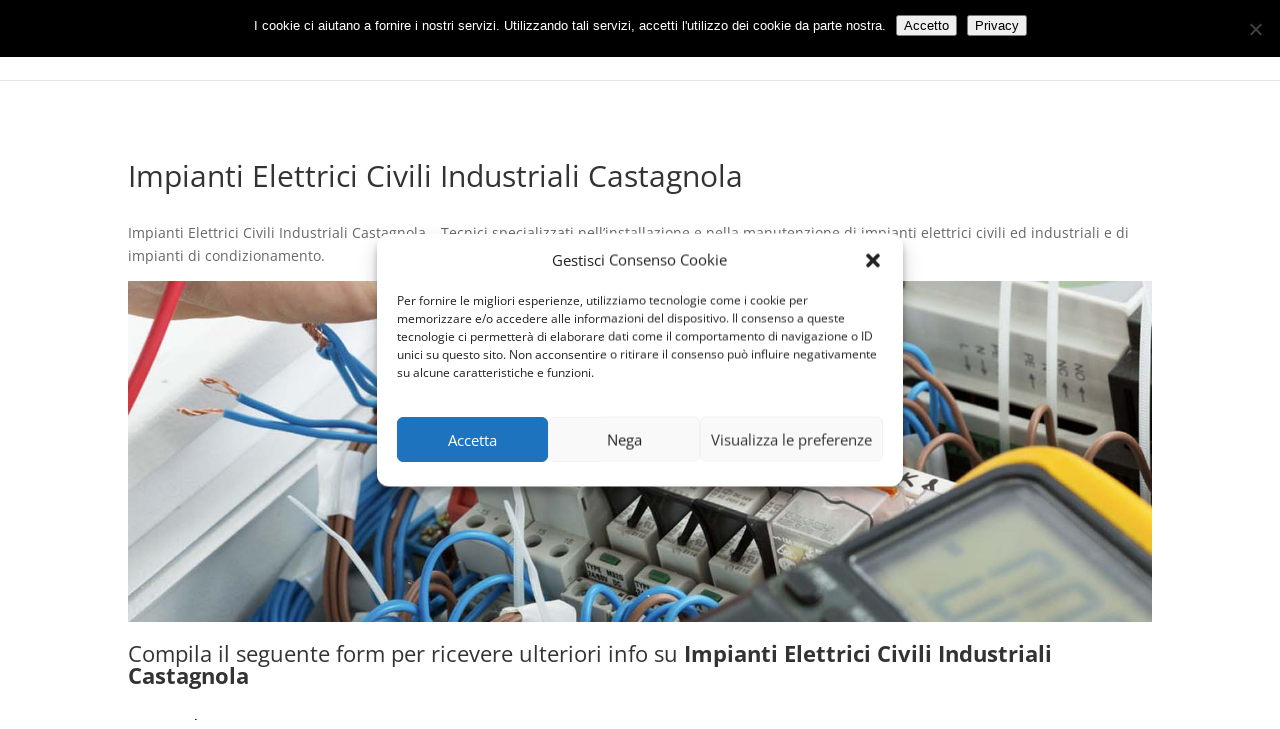

--- FILE ---
content_type: text/html; charset=utf-8
request_url: https://www.google.com/recaptcha/api2/anchor?ar=1&k=6LcfacYUAAAAAKXX2F459OxWP2_ur9jjbatjWi4I&co=aHR0cHM6Ly93d3cuaW1waWFudGllbGV0dHJpY2ktcm9tYS5pdDo0NDM.&hl=it&v=PoyoqOPhxBO7pBk68S4YbpHZ&theme=light&size=normal&anchor-ms=40000&execute-ms=30000&cb=z4rc4id5sgqr
body_size: 49815
content:
<!DOCTYPE HTML><html dir="ltr" lang="it"><head><meta http-equiv="Content-Type" content="text/html; charset=UTF-8">
<meta http-equiv="X-UA-Compatible" content="IE=edge">
<title>reCAPTCHA</title>
<style type="text/css">
/* cyrillic-ext */
@font-face {
  font-family: 'Roboto';
  font-style: normal;
  font-weight: 400;
  font-stretch: 100%;
  src: url(//fonts.gstatic.com/s/roboto/v48/KFO7CnqEu92Fr1ME7kSn66aGLdTylUAMa3GUBHMdazTgWw.woff2) format('woff2');
  unicode-range: U+0460-052F, U+1C80-1C8A, U+20B4, U+2DE0-2DFF, U+A640-A69F, U+FE2E-FE2F;
}
/* cyrillic */
@font-face {
  font-family: 'Roboto';
  font-style: normal;
  font-weight: 400;
  font-stretch: 100%;
  src: url(//fonts.gstatic.com/s/roboto/v48/KFO7CnqEu92Fr1ME7kSn66aGLdTylUAMa3iUBHMdazTgWw.woff2) format('woff2');
  unicode-range: U+0301, U+0400-045F, U+0490-0491, U+04B0-04B1, U+2116;
}
/* greek-ext */
@font-face {
  font-family: 'Roboto';
  font-style: normal;
  font-weight: 400;
  font-stretch: 100%;
  src: url(//fonts.gstatic.com/s/roboto/v48/KFO7CnqEu92Fr1ME7kSn66aGLdTylUAMa3CUBHMdazTgWw.woff2) format('woff2');
  unicode-range: U+1F00-1FFF;
}
/* greek */
@font-face {
  font-family: 'Roboto';
  font-style: normal;
  font-weight: 400;
  font-stretch: 100%;
  src: url(//fonts.gstatic.com/s/roboto/v48/KFO7CnqEu92Fr1ME7kSn66aGLdTylUAMa3-UBHMdazTgWw.woff2) format('woff2');
  unicode-range: U+0370-0377, U+037A-037F, U+0384-038A, U+038C, U+038E-03A1, U+03A3-03FF;
}
/* math */
@font-face {
  font-family: 'Roboto';
  font-style: normal;
  font-weight: 400;
  font-stretch: 100%;
  src: url(//fonts.gstatic.com/s/roboto/v48/KFO7CnqEu92Fr1ME7kSn66aGLdTylUAMawCUBHMdazTgWw.woff2) format('woff2');
  unicode-range: U+0302-0303, U+0305, U+0307-0308, U+0310, U+0312, U+0315, U+031A, U+0326-0327, U+032C, U+032F-0330, U+0332-0333, U+0338, U+033A, U+0346, U+034D, U+0391-03A1, U+03A3-03A9, U+03B1-03C9, U+03D1, U+03D5-03D6, U+03F0-03F1, U+03F4-03F5, U+2016-2017, U+2034-2038, U+203C, U+2040, U+2043, U+2047, U+2050, U+2057, U+205F, U+2070-2071, U+2074-208E, U+2090-209C, U+20D0-20DC, U+20E1, U+20E5-20EF, U+2100-2112, U+2114-2115, U+2117-2121, U+2123-214F, U+2190, U+2192, U+2194-21AE, U+21B0-21E5, U+21F1-21F2, U+21F4-2211, U+2213-2214, U+2216-22FF, U+2308-230B, U+2310, U+2319, U+231C-2321, U+2336-237A, U+237C, U+2395, U+239B-23B7, U+23D0, U+23DC-23E1, U+2474-2475, U+25AF, U+25B3, U+25B7, U+25BD, U+25C1, U+25CA, U+25CC, U+25FB, U+266D-266F, U+27C0-27FF, U+2900-2AFF, U+2B0E-2B11, U+2B30-2B4C, U+2BFE, U+3030, U+FF5B, U+FF5D, U+1D400-1D7FF, U+1EE00-1EEFF;
}
/* symbols */
@font-face {
  font-family: 'Roboto';
  font-style: normal;
  font-weight: 400;
  font-stretch: 100%;
  src: url(//fonts.gstatic.com/s/roboto/v48/KFO7CnqEu92Fr1ME7kSn66aGLdTylUAMaxKUBHMdazTgWw.woff2) format('woff2');
  unicode-range: U+0001-000C, U+000E-001F, U+007F-009F, U+20DD-20E0, U+20E2-20E4, U+2150-218F, U+2190, U+2192, U+2194-2199, U+21AF, U+21E6-21F0, U+21F3, U+2218-2219, U+2299, U+22C4-22C6, U+2300-243F, U+2440-244A, U+2460-24FF, U+25A0-27BF, U+2800-28FF, U+2921-2922, U+2981, U+29BF, U+29EB, U+2B00-2BFF, U+4DC0-4DFF, U+FFF9-FFFB, U+10140-1018E, U+10190-1019C, U+101A0, U+101D0-101FD, U+102E0-102FB, U+10E60-10E7E, U+1D2C0-1D2D3, U+1D2E0-1D37F, U+1F000-1F0FF, U+1F100-1F1AD, U+1F1E6-1F1FF, U+1F30D-1F30F, U+1F315, U+1F31C, U+1F31E, U+1F320-1F32C, U+1F336, U+1F378, U+1F37D, U+1F382, U+1F393-1F39F, U+1F3A7-1F3A8, U+1F3AC-1F3AF, U+1F3C2, U+1F3C4-1F3C6, U+1F3CA-1F3CE, U+1F3D4-1F3E0, U+1F3ED, U+1F3F1-1F3F3, U+1F3F5-1F3F7, U+1F408, U+1F415, U+1F41F, U+1F426, U+1F43F, U+1F441-1F442, U+1F444, U+1F446-1F449, U+1F44C-1F44E, U+1F453, U+1F46A, U+1F47D, U+1F4A3, U+1F4B0, U+1F4B3, U+1F4B9, U+1F4BB, U+1F4BF, U+1F4C8-1F4CB, U+1F4D6, U+1F4DA, U+1F4DF, U+1F4E3-1F4E6, U+1F4EA-1F4ED, U+1F4F7, U+1F4F9-1F4FB, U+1F4FD-1F4FE, U+1F503, U+1F507-1F50B, U+1F50D, U+1F512-1F513, U+1F53E-1F54A, U+1F54F-1F5FA, U+1F610, U+1F650-1F67F, U+1F687, U+1F68D, U+1F691, U+1F694, U+1F698, U+1F6AD, U+1F6B2, U+1F6B9-1F6BA, U+1F6BC, U+1F6C6-1F6CF, U+1F6D3-1F6D7, U+1F6E0-1F6EA, U+1F6F0-1F6F3, U+1F6F7-1F6FC, U+1F700-1F7FF, U+1F800-1F80B, U+1F810-1F847, U+1F850-1F859, U+1F860-1F887, U+1F890-1F8AD, U+1F8B0-1F8BB, U+1F8C0-1F8C1, U+1F900-1F90B, U+1F93B, U+1F946, U+1F984, U+1F996, U+1F9E9, U+1FA00-1FA6F, U+1FA70-1FA7C, U+1FA80-1FA89, U+1FA8F-1FAC6, U+1FACE-1FADC, U+1FADF-1FAE9, U+1FAF0-1FAF8, U+1FB00-1FBFF;
}
/* vietnamese */
@font-face {
  font-family: 'Roboto';
  font-style: normal;
  font-weight: 400;
  font-stretch: 100%;
  src: url(//fonts.gstatic.com/s/roboto/v48/KFO7CnqEu92Fr1ME7kSn66aGLdTylUAMa3OUBHMdazTgWw.woff2) format('woff2');
  unicode-range: U+0102-0103, U+0110-0111, U+0128-0129, U+0168-0169, U+01A0-01A1, U+01AF-01B0, U+0300-0301, U+0303-0304, U+0308-0309, U+0323, U+0329, U+1EA0-1EF9, U+20AB;
}
/* latin-ext */
@font-face {
  font-family: 'Roboto';
  font-style: normal;
  font-weight: 400;
  font-stretch: 100%;
  src: url(//fonts.gstatic.com/s/roboto/v48/KFO7CnqEu92Fr1ME7kSn66aGLdTylUAMa3KUBHMdazTgWw.woff2) format('woff2');
  unicode-range: U+0100-02BA, U+02BD-02C5, U+02C7-02CC, U+02CE-02D7, U+02DD-02FF, U+0304, U+0308, U+0329, U+1D00-1DBF, U+1E00-1E9F, U+1EF2-1EFF, U+2020, U+20A0-20AB, U+20AD-20C0, U+2113, U+2C60-2C7F, U+A720-A7FF;
}
/* latin */
@font-face {
  font-family: 'Roboto';
  font-style: normal;
  font-weight: 400;
  font-stretch: 100%;
  src: url(//fonts.gstatic.com/s/roboto/v48/KFO7CnqEu92Fr1ME7kSn66aGLdTylUAMa3yUBHMdazQ.woff2) format('woff2');
  unicode-range: U+0000-00FF, U+0131, U+0152-0153, U+02BB-02BC, U+02C6, U+02DA, U+02DC, U+0304, U+0308, U+0329, U+2000-206F, U+20AC, U+2122, U+2191, U+2193, U+2212, U+2215, U+FEFF, U+FFFD;
}
/* cyrillic-ext */
@font-face {
  font-family: 'Roboto';
  font-style: normal;
  font-weight: 500;
  font-stretch: 100%;
  src: url(//fonts.gstatic.com/s/roboto/v48/KFO7CnqEu92Fr1ME7kSn66aGLdTylUAMa3GUBHMdazTgWw.woff2) format('woff2');
  unicode-range: U+0460-052F, U+1C80-1C8A, U+20B4, U+2DE0-2DFF, U+A640-A69F, U+FE2E-FE2F;
}
/* cyrillic */
@font-face {
  font-family: 'Roboto';
  font-style: normal;
  font-weight: 500;
  font-stretch: 100%;
  src: url(//fonts.gstatic.com/s/roboto/v48/KFO7CnqEu92Fr1ME7kSn66aGLdTylUAMa3iUBHMdazTgWw.woff2) format('woff2');
  unicode-range: U+0301, U+0400-045F, U+0490-0491, U+04B0-04B1, U+2116;
}
/* greek-ext */
@font-face {
  font-family: 'Roboto';
  font-style: normal;
  font-weight: 500;
  font-stretch: 100%;
  src: url(//fonts.gstatic.com/s/roboto/v48/KFO7CnqEu92Fr1ME7kSn66aGLdTylUAMa3CUBHMdazTgWw.woff2) format('woff2');
  unicode-range: U+1F00-1FFF;
}
/* greek */
@font-face {
  font-family: 'Roboto';
  font-style: normal;
  font-weight: 500;
  font-stretch: 100%;
  src: url(//fonts.gstatic.com/s/roboto/v48/KFO7CnqEu92Fr1ME7kSn66aGLdTylUAMa3-UBHMdazTgWw.woff2) format('woff2');
  unicode-range: U+0370-0377, U+037A-037F, U+0384-038A, U+038C, U+038E-03A1, U+03A3-03FF;
}
/* math */
@font-face {
  font-family: 'Roboto';
  font-style: normal;
  font-weight: 500;
  font-stretch: 100%;
  src: url(//fonts.gstatic.com/s/roboto/v48/KFO7CnqEu92Fr1ME7kSn66aGLdTylUAMawCUBHMdazTgWw.woff2) format('woff2');
  unicode-range: U+0302-0303, U+0305, U+0307-0308, U+0310, U+0312, U+0315, U+031A, U+0326-0327, U+032C, U+032F-0330, U+0332-0333, U+0338, U+033A, U+0346, U+034D, U+0391-03A1, U+03A3-03A9, U+03B1-03C9, U+03D1, U+03D5-03D6, U+03F0-03F1, U+03F4-03F5, U+2016-2017, U+2034-2038, U+203C, U+2040, U+2043, U+2047, U+2050, U+2057, U+205F, U+2070-2071, U+2074-208E, U+2090-209C, U+20D0-20DC, U+20E1, U+20E5-20EF, U+2100-2112, U+2114-2115, U+2117-2121, U+2123-214F, U+2190, U+2192, U+2194-21AE, U+21B0-21E5, U+21F1-21F2, U+21F4-2211, U+2213-2214, U+2216-22FF, U+2308-230B, U+2310, U+2319, U+231C-2321, U+2336-237A, U+237C, U+2395, U+239B-23B7, U+23D0, U+23DC-23E1, U+2474-2475, U+25AF, U+25B3, U+25B7, U+25BD, U+25C1, U+25CA, U+25CC, U+25FB, U+266D-266F, U+27C0-27FF, U+2900-2AFF, U+2B0E-2B11, U+2B30-2B4C, U+2BFE, U+3030, U+FF5B, U+FF5D, U+1D400-1D7FF, U+1EE00-1EEFF;
}
/* symbols */
@font-face {
  font-family: 'Roboto';
  font-style: normal;
  font-weight: 500;
  font-stretch: 100%;
  src: url(//fonts.gstatic.com/s/roboto/v48/KFO7CnqEu92Fr1ME7kSn66aGLdTylUAMaxKUBHMdazTgWw.woff2) format('woff2');
  unicode-range: U+0001-000C, U+000E-001F, U+007F-009F, U+20DD-20E0, U+20E2-20E4, U+2150-218F, U+2190, U+2192, U+2194-2199, U+21AF, U+21E6-21F0, U+21F3, U+2218-2219, U+2299, U+22C4-22C6, U+2300-243F, U+2440-244A, U+2460-24FF, U+25A0-27BF, U+2800-28FF, U+2921-2922, U+2981, U+29BF, U+29EB, U+2B00-2BFF, U+4DC0-4DFF, U+FFF9-FFFB, U+10140-1018E, U+10190-1019C, U+101A0, U+101D0-101FD, U+102E0-102FB, U+10E60-10E7E, U+1D2C0-1D2D3, U+1D2E0-1D37F, U+1F000-1F0FF, U+1F100-1F1AD, U+1F1E6-1F1FF, U+1F30D-1F30F, U+1F315, U+1F31C, U+1F31E, U+1F320-1F32C, U+1F336, U+1F378, U+1F37D, U+1F382, U+1F393-1F39F, U+1F3A7-1F3A8, U+1F3AC-1F3AF, U+1F3C2, U+1F3C4-1F3C6, U+1F3CA-1F3CE, U+1F3D4-1F3E0, U+1F3ED, U+1F3F1-1F3F3, U+1F3F5-1F3F7, U+1F408, U+1F415, U+1F41F, U+1F426, U+1F43F, U+1F441-1F442, U+1F444, U+1F446-1F449, U+1F44C-1F44E, U+1F453, U+1F46A, U+1F47D, U+1F4A3, U+1F4B0, U+1F4B3, U+1F4B9, U+1F4BB, U+1F4BF, U+1F4C8-1F4CB, U+1F4D6, U+1F4DA, U+1F4DF, U+1F4E3-1F4E6, U+1F4EA-1F4ED, U+1F4F7, U+1F4F9-1F4FB, U+1F4FD-1F4FE, U+1F503, U+1F507-1F50B, U+1F50D, U+1F512-1F513, U+1F53E-1F54A, U+1F54F-1F5FA, U+1F610, U+1F650-1F67F, U+1F687, U+1F68D, U+1F691, U+1F694, U+1F698, U+1F6AD, U+1F6B2, U+1F6B9-1F6BA, U+1F6BC, U+1F6C6-1F6CF, U+1F6D3-1F6D7, U+1F6E0-1F6EA, U+1F6F0-1F6F3, U+1F6F7-1F6FC, U+1F700-1F7FF, U+1F800-1F80B, U+1F810-1F847, U+1F850-1F859, U+1F860-1F887, U+1F890-1F8AD, U+1F8B0-1F8BB, U+1F8C0-1F8C1, U+1F900-1F90B, U+1F93B, U+1F946, U+1F984, U+1F996, U+1F9E9, U+1FA00-1FA6F, U+1FA70-1FA7C, U+1FA80-1FA89, U+1FA8F-1FAC6, U+1FACE-1FADC, U+1FADF-1FAE9, U+1FAF0-1FAF8, U+1FB00-1FBFF;
}
/* vietnamese */
@font-face {
  font-family: 'Roboto';
  font-style: normal;
  font-weight: 500;
  font-stretch: 100%;
  src: url(//fonts.gstatic.com/s/roboto/v48/KFO7CnqEu92Fr1ME7kSn66aGLdTylUAMa3OUBHMdazTgWw.woff2) format('woff2');
  unicode-range: U+0102-0103, U+0110-0111, U+0128-0129, U+0168-0169, U+01A0-01A1, U+01AF-01B0, U+0300-0301, U+0303-0304, U+0308-0309, U+0323, U+0329, U+1EA0-1EF9, U+20AB;
}
/* latin-ext */
@font-face {
  font-family: 'Roboto';
  font-style: normal;
  font-weight: 500;
  font-stretch: 100%;
  src: url(//fonts.gstatic.com/s/roboto/v48/KFO7CnqEu92Fr1ME7kSn66aGLdTylUAMa3KUBHMdazTgWw.woff2) format('woff2');
  unicode-range: U+0100-02BA, U+02BD-02C5, U+02C7-02CC, U+02CE-02D7, U+02DD-02FF, U+0304, U+0308, U+0329, U+1D00-1DBF, U+1E00-1E9F, U+1EF2-1EFF, U+2020, U+20A0-20AB, U+20AD-20C0, U+2113, U+2C60-2C7F, U+A720-A7FF;
}
/* latin */
@font-face {
  font-family: 'Roboto';
  font-style: normal;
  font-weight: 500;
  font-stretch: 100%;
  src: url(//fonts.gstatic.com/s/roboto/v48/KFO7CnqEu92Fr1ME7kSn66aGLdTylUAMa3yUBHMdazQ.woff2) format('woff2');
  unicode-range: U+0000-00FF, U+0131, U+0152-0153, U+02BB-02BC, U+02C6, U+02DA, U+02DC, U+0304, U+0308, U+0329, U+2000-206F, U+20AC, U+2122, U+2191, U+2193, U+2212, U+2215, U+FEFF, U+FFFD;
}
/* cyrillic-ext */
@font-face {
  font-family: 'Roboto';
  font-style: normal;
  font-weight: 900;
  font-stretch: 100%;
  src: url(//fonts.gstatic.com/s/roboto/v48/KFO7CnqEu92Fr1ME7kSn66aGLdTylUAMa3GUBHMdazTgWw.woff2) format('woff2');
  unicode-range: U+0460-052F, U+1C80-1C8A, U+20B4, U+2DE0-2DFF, U+A640-A69F, U+FE2E-FE2F;
}
/* cyrillic */
@font-face {
  font-family: 'Roboto';
  font-style: normal;
  font-weight: 900;
  font-stretch: 100%;
  src: url(//fonts.gstatic.com/s/roboto/v48/KFO7CnqEu92Fr1ME7kSn66aGLdTylUAMa3iUBHMdazTgWw.woff2) format('woff2');
  unicode-range: U+0301, U+0400-045F, U+0490-0491, U+04B0-04B1, U+2116;
}
/* greek-ext */
@font-face {
  font-family: 'Roboto';
  font-style: normal;
  font-weight: 900;
  font-stretch: 100%;
  src: url(//fonts.gstatic.com/s/roboto/v48/KFO7CnqEu92Fr1ME7kSn66aGLdTylUAMa3CUBHMdazTgWw.woff2) format('woff2');
  unicode-range: U+1F00-1FFF;
}
/* greek */
@font-face {
  font-family: 'Roboto';
  font-style: normal;
  font-weight: 900;
  font-stretch: 100%;
  src: url(//fonts.gstatic.com/s/roboto/v48/KFO7CnqEu92Fr1ME7kSn66aGLdTylUAMa3-UBHMdazTgWw.woff2) format('woff2');
  unicode-range: U+0370-0377, U+037A-037F, U+0384-038A, U+038C, U+038E-03A1, U+03A3-03FF;
}
/* math */
@font-face {
  font-family: 'Roboto';
  font-style: normal;
  font-weight: 900;
  font-stretch: 100%;
  src: url(//fonts.gstatic.com/s/roboto/v48/KFO7CnqEu92Fr1ME7kSn66aGLdTylUAMawCUBHMdazTgWw.woff2) format('woff2');
  unicode-range: U+0302-0303, U+0305, U+0307-0308, U+0310, U+0312, U+0315, U+031A, U+0326-0327, U+032C, U+032F-0330, U+0332-0333, U+0338, U+033A, U+0346, U+034D, U+0391-03A1, U+03A3-03A9, U+03B1-03C9, U+03D1, U+03D5-03D6, U+03F0-03F1, U+03F4-03F5, U+2016-2017, U+2034-2038, U+203C, U+2040, U+2043, U+2047, U+2050, U+2057, U+205F, U+2070-2071, U+2074-208E, U+2090-209C, U+20D0-20DC, U+20E1, U+20E5-20EF, U+2100-2112, U+2114-2115, U+2117-2121, U+2123-214F, U+2190, U+2192, U+2194-21AE, U+21B0-21E5, U+21F1-21F2, U+21F4-2211, U+2213-2214, U+2216-22FF, U+2308-230B, U+2310, U+2319, U+231C-2321, U+2336-237A, U+237C, U+2395, U+239B-23B7, U+23D0, U+23DC-23E1, U+2474-2475, U+25AF, U+25B3, U+25B7, U+25BD, U+25C1, U+25CA, U+25CC, U+25FB, U+266D-266F, U+27C0-27FF, U+2900-2AFF, U+2B0E-2B11, U+2B30-2B4C, U+2BFE, U+3030, U+FF5B, U+FF5D, U+1D400-1D7FF, U+1EE00-1EEFF;
}
/* symbols */
@font-face {
  font-family: 'Roboto';
  font-style: normal;
  font-weight: 900;
  font-stretch: 100%;
  src: url(//fonts.gstatic.com/s/roboto/v48/KFO7CnqEu92Fr1ME7kSn66aGLdTylUAMaxKUBHMdazTgWw.woff2) format('woff2');
  unicode-range: U+0001-000C, U+000E-001F, U+007F-009F, U+20DD-20E0, U+20E2-20E4, U+2150-218F, U+2190, U+2192, U+2194-2199, U+21AF, U+21E6-21F0, U+21F3, U+2218-2219, U+2299, U+22C4-22C6, U+2300-243F, U+2440-244A, U+2460-24FF, U+25A0-27BF, U+2800-28FF, U+2921-2922, U+2981, U+29BF, U+29EB, U+2B00-2BFF, U+4DC0-4DFF, U+FFF9-FFFB, U+10140-1018E, U+10190-1019C, U+101A0, U+101D0-101FD, U+102E0-102FB, U+10E60-10E7E, U+1D2C0-1D2D3, U+1D2E0-1D37F, U+1F000-1F0FF, U+1F100-1F1AD, U+1F1E6-1F1FF, U+1F30D-1F30F, U+1F315, U+1F31C, U+1F31E, U+1F320-1F32C, U+1F336, U+1F378, U+1F37D, U+1F382, U+1F393-1F39F, U+1F3A7-1F3A8, U+1F3AC-1F3AF, U+1F3C2, U+1F3C4-1F3C6, U+1F3CA-1F3CE, U+1F3D4-1F3E0, U+1F3ED, U+1F3F1-1F3F3, U+1F3F5-1F3F7, U+1F408, U+1F415, U+1F41F, U+1F426, U+1F43F, U+1F441-1F442, U+1F444, U+1F446-1F449, U+1F44C-1F44E, U+1F453, U+1F46A, U+1F47D, U+1F4A3, U+1F4B0, U+1F4B3, U+1F4B9, U+1F4BB, U+1F4BF, U+1F4C8-1F4CB, U+1F4D6, U+1F4DA, U+1F4DF, U+1F4E3-1F4E6, U+1F4EA-1F4ED, U+1F4F7, U+1F4F9-1F4FB, U+1F4FD-1F4FE, U+1F503, U+1F507-1F50B, U+1F50D, U+1F512-1F513, U+1F53E-1F54A, U+1F54F-1F5FA, U+1F610, U+1F650-1F67F, U+1F687, U+1F68D, U+1F691, U+1F694, U+1F698, U+1F6AD, U+1F6B2, U+1F6B9-1F6BA, U+1F6BC, U+1F6C6-1F6CF, U+1F6D3-1F6D7, U+1F6E0-1F6EA, U+1F6F0-1F6F3, U+1F6F7-1F6FC, U+1F700-1F7FF, U+1F800-1F80B, U+1F810-1F847, U+1F850-1F859, U+1F860-1F887, U+1F890-1F8AD, U+1F8B0-1F8BB, U+1F8C0-1F8C1, U+1F900-1F90B, U+1F93B, U+1F946, U+1F984, U+1F996, U+1F9E9, U+1FA00-1FA6F, U+1FA70-1FA7C, U+1FA80-1FA89, U+1FA8F-1FAC6, U+1FACE-1FADC, U+1FADF-1FAE9, U+1FAF0-1FAF8, U+1FB00-1FBFF;
}
/* vietnamese */
@font-face {
  font-family: 'Roboto';
  font-style: normal;
  font-weight: 900;
  font-stretch: 100%;
  src: url(//fonts.gstatic.com/s/roboto/v48/KFO7CnqEu92Fr1ME7kSn66aGLdTylUAMa3OUBHMdazTgWw.woff2) format('woff2');
  unicode-range: U+0102-0103, U+0110-0111, U+0128-0129, U+0168-0169, U+01A0-01A1, U+01AF-01B0, U+0300-0301, U+0303-0304, U+0308-0309, U+0323, U+0329, U+1EA0-1EF9, U+20AB;
}
/* latin-ext */
@font-face {
  font-family: 'Roboto';
  font-style: normal;
  font-weight: 900;
  font-stretch: 100%;
  src: url(//fonts.gstatic.com/s/roboto/v48/KFO7CnqEu92Fr1ME7kSn66aGLdTylUAMa3KUBHMdazTgWw.woff2) format('woff2');
  unicode-range: U+0100-02BA, U+02BD-02C5, U+02C7-02CC, U+02CE-02D7, U+02DD-02FF, U+0304, U+0308, U+0329, U+1D00-1DBF, U+1E00-1E9F, U+1EF2-1EFF, U+2020, U+20A0-20AB, U+20AD-20C0, U+2113, U+2C60-2C7F, U+A720-A7FF;
}
/* latin */
@font-face {
  font-family: 'Roboto';
  font-style: normal;
  font-weight: 900;
  font-stretch: 100%;
  src: url(//fonts.gstatic.com/s/roboto/v48/KFO7CnqEu92Fr1ME7kSn66aGLdTylUAMa3yUBHMdazQ.woff2) format('woff2');
  unicode-range: U+0000-00FF, U+0131, U+0152-0153, U+02BB-02BC, U+02C6, U+02DA, U+02DC, U+0304, U+0308, U+0329, U+2000-206F, U+20AC, U+2122, U+2191, U+2193, U+2212, U+2215, U+FEFF, U+FFFD;
}

</style>
<link rel="stylesheet" type="text/css" href="https://www.gstatic.com/recaptcha/releases/PoyoqOPhxBO7pBk68S4YbpHZ/styles__ltr.css">
<script nonce="wn6N4DPIFfI_4aODJRerhg" type="text/javascript">window['__recaptcha_api'] = 'https://www.google.com/recaptcha/api2/';</script>
<script type="text/javascript" src="https://www.gstatic.com/recaptcha/releases/PoyoqOPhxBO7pBk68S4YbpHZ/recaptcha__it.js" nonce="wn6N4DPIFfI_4aODJRerhg">
      
    </script></head>
<body><div id="rc-anchor-alert" class="rc-anchor-alert"></div>
<input type="hidden" id="recaptcha-token" value="[base64]">
<script type="text/javascript" nonce="wn6N4DPIFfI_4aODJRerhg">
      recaptcha.anchor.Main.init("[\x22ainput\x22,[\x22bgdata\x22,\x22\x22,\[base64]/[base64]/[base64]/ZyhXLGgpOnEoW04sMjEsbF0sVywwKSxoKSxmYWxzZSxmYWxzZSl9Y2F0Y2goayl7RygzNTgsVyk/[base64]/[base64]/[base64]/[base64]/[base64]/[base64]/[base64]/bmV3IEJbT10oRFswXSk6dz09Mj9uZXcgQltPXShEWzBdLERbMV0pOnc9PTM/bmV3IEJbT10oRFswXSxEWzFdLERbMl0pOnc9PTQ/[base64]/[base64]/[base64]/[base64]/[base64]\\u003d\x22,\[base64]\x22,\x22w4hYwpIiw6ErwrDDiAjDnCfDjMOVwrrCpWoYwr7DuMOwGG5/woXDn2TClyfDuU/[base64]/DpQrCmivDtGpCYmpyAMK4VSvCswLDtkLDh8OVI8OnMMO9wowCS17DgcO6w5jDqcKmP8KrwrZZw6LDg0jCgShCOEh+wqjDosO7w6PCmsKLwpUow4dgL8KXBlfCj8K0w7o6wpbCkXbCiVM8w5PDklx/ZsKww4nCr19DwpQrIMKjw61HPCNIQgdObMKqfXE6fMOpwpAzTmttw7tuwrLDsMKUVsOqw4DDlgnDhsKVLsKzwrEbYsKdw55LwqwPZcOJRsOjUW/CnELDilXCo8KveMOcwqlYZMK6w4weU8OvFsODXSrDoMOCHzDCiy/DscKRejjChi9MwrsawoLCvMO4JQzDjMK4w5twwqXCmVHDpB3Cq8KPJygXeMKHScKawobDh8KqdsOBUhNDKSQ3wobChEjCpsOPwpzDqsOafcKOJi/CvzElwpnCkcOpwqzDpcKEMDnCuXMcwozCjMKzw49yWxXCtR8Pw4ZQwqXDlwxOGcO9ajjDjcKywqxWZCpaQ8KDwrUhw7rCksOwwpMRwobDogAewrpfHMOeB8OXwr9lw4PDuMKowq3Cvk1oD0nDg3pbdMOpw5/Diz4GA8OJTMKXwonCqj59Hy7DlMKeKw/[base64]/[base64]/DnDbDoXdsworCmMO+BsOTMVfCnzVSw6RBwr/DqsK3fnzDv0NZAsO3wr/DtMKHa8OIw4XCjXvDiCI4f8KESRFvU8KoWMKYwrsow7MGwrbCmsKJw5LCvXVrwpvDjFxPYsOewogAFsKsJUgGe8OLwprDmsOyw7vCpFTCpsKcwr/DpFDCuFvDhSTDkcKJPFDDvxzCuTfDnCV+wot0wodAwq/[base64]/[base64]/w5AXa0Z9UsKEw5FoFlJYfmLDt8KHw4nCp8KIw6tefT4dwqLCuQzCozHDgsO+wok/[base64]/Do3HDuMOUwrpUaMKgw4M0Fy1/wqoTHMO2I8OEw5IOfcK8OxwfwrHCiMKiwoJYw6fDrcKNV2PCk2DCk2k7GMKkw4wFwpDCm3gVY2I7FWU5woMIe0BTO8KgY1kGMnDCi8KyJMKfwp/DjcOaw7vDvh4+F8KPwp/DgzFBOMOYw7N5EEzCoi1WRHkYw5nDlsORwonDv0PDuzUeB8KmbggcwpnDrFljwrfDugTDsUdvwpXDshASAwrDmm5ywrrDhWrCjsO4woEiTcKMwol0ITnDiTjDoV91BsKew7VpccOZCC4WGip0Uj7CtEB8OcO4DcO/wo8NCGdSwoMZwo3CvXIACcOUaMO0fCjCsSBOf8OHwovClMOmKsOWw5V/w4DDoiMJHnQ1FcKJJl3CuMOEw48FPcObw7QZIkMVw6PDkcOrw7PDscKnHMKBw7YzXcKgwp/DnlLCj8KlCMK4w6I3w6bDrho6agTCpcKhE0RDEMOOJBVKBTTDqFvCtsKCw7/DoSIqEQUyHyrCmMOvesKOXWkFw5UNd8Kbw7N9V8OiN8Osw4VxFkUmwo3DnsKYbAnDmsKgw5Zew5TDscKSw7LDnR7CpcO0wpJIb8KMRF/DrsOsw4nDskFaHsOMwodiwrPDskY2w7DCuMO0w4HDgMOzwp4rw5XClsKZwqQzCkRMHFFjdFPCpWZBQUcpWQQDwro/[base64]/CjURLwopoSEw9B8KJOlpuDUjCpD1/GWpbSk5aW0wPbxbDsEA2W8Kww6YOw6rCuMOBN8O9w7sEw719dljCi8ORwoBhLQHCoW5uwpjDrcKjIMOXwoooO8KIwpTDuMO3w7zDnjjCgMKtw65oRhzDrMKVQsKaJMK+QSdOaz9gWTzCgcKmw7HCgDLDtcKpwqVPYMOmw5VkK8KpTMOkKcOiLHDCuzbDsMKQDm/DiMKDTlQBeMKJBDUYa8OYHS/DoMKMw5Uyw5fCk8K5wpUxwrQ+wqHDjmbDgUjCicKdIsKKIBHCrsKwOkvCqsKfF8OGwqwRw7hgUUBCw71mGy3CmMKYw67CugBlwoIJMcKZZsOpb8ODw4sbEndgw73Dg8KVMsKww7nCqcO4YVZwO8KAw7/DtcKWw7HCmsKtFkXCi8Okwq/[base64]/[base64]/[base64]/CsxHDkSzDrcKqw6Uhw6nCpsOIMH/DsThAw7p0VcKHCkvDpSh4SmvDkMO2YFFdwodNw5Z6w7QuwottHsKFCsOfw7MCwqsgF8KNK8OBwo85w5TDlXYGwq59wp3CgMK6w5TDlDNdw4rCqsOjM8OBw6PCgcKOwrUiWhcbOsO5dMO7EBMFwqciLcOPw7LDkxkSXxrCqMKowrVgEcK6YX/DpcK/On1cwqFbw4bDqkrCqFtsUQ/[base64]/QDfDk2/DuTXChm3Ch8K6NEXDkHjDkC5kw6XDmVoVwpFuwp/CjU3DgHldeHXCn38IwojDpGTDnsObdEXDoGpEwoZBDljDmsKew5hMw5fCgBstGCtNwol3c8OjAC3CksOgwqESTMKHR8KJw51Rw6lNwolhwrXCtcKPbBHCnTLChcO+fsKkw6k8w6jCssO/wqjDlyrCqwHDnR8LasKZwrQCw50Zw513VsO7dcOewoDDkcOJVDvCh3/[base64]/DmsKVN15RCQ/[base64]/[base64]/[base64]/wrDDrUPDiMOmADXCrcODZkIJw6bDi1XDs1/DoVsvwpkpwq4Uw6tDwpDCvhnCoA/DihVTw5kGw7wXwovDv8OIwrXDmcOtD0/DvMOzQz4aw69WwoN6woxRwrUQOm9rw5zDrcOKw6/CtcKUwp9+TkQvwpddJgzCpcKjw7XDsMKZw6Y2wowQRUUXKgtxOFppw60TwrLCvcOYw5XCrirChMOrw7vCgGA+w5tsw5Utw6PCiQvCnMKRw5rCnMKzw5HDuyVgEsKFVsKCw69IeMK4wqDDisONPMOqWcKcwqbDnicnw7QOw7jDmMKddcOZFmLCscOqwpFBw5HDv8O/w57DiXMbw7fDnMOfw40owrPCh1Bkwq53AsOKwr/DoMKVPwTDgsOuwotEdMOwZsONwobDhW/CmCEwwpTDllV6w7QkDsKhwq9eO8Oua8KBKUtpwoBGFsOPTsKHKsKOW8Kze8KINDNmwqV0wrbCu8KdwqXCncOKKsOub8KYE8KTwpXDmV5uD8OdYcKZUcKiw5FFw6rCtiTCjRdmw4AvRXPDq2B8YmXClsKCw4Qnwo03DMOlcsOzw4HCrsKPCh/CnsO/[base64]/Cs8K0MsOdw4YpwonDtXnDgcKlwr57wqrCvcOaMEwVF8OHacOdw4VHwoVMw54CCBbDlDnDuMKRfAbDucOWW2dwwqdFdsK/w4Apw7BVJ3kawp3ChAjDt2PDrMO5LcOeAkXDpzl5Q8Kbw4PDjMOgwobCq2hNYCjCukzCjsK4w7nDtgnClWHCtsK6ThXDvkzDtAPDpzbDqxnDgsK/wrEBbsKkf27CtitRDCPCqcKpw6MqwrwlSMOMwq9Vw4HCtcKBw58Hwo7DpsK6wrLCqHjDlTg8woDDrzzDrwocVnlAcH4lwohiRcOxwpJNw7t3wrLDhCXDh3NCKClAw7HDkcKIKQI3w5jDoMKtw4fDusOKChrCjsKwUWbCizLDgHjDtMOzw7/CrQkrwp1gYRtFRMKSOS/CkAc6RjfCn8KwwofCiMKebjjDiMOfw5UqJ8KTw7PDtcO8wrjDt8K0d8OMw41aw7ROworClMKmwpvDrcKUwq/[base64]/Dl8KpwpNdfVDCmMKiwrjDukTDpmbDtlRfw6PChcKiCcKZBcKmUh7DmsKObcKUwqXCtk/Dum1EwrrDrcK3w7vCuEXDvyvDoMOSLsKaQGxFCsKQw4rCgcOAwpoow53DjMO8f8Onw79vwoIQQCDDkcKgw5E/[base64]/CuCXCh8KuwrcOwp19R8O9GwfCvBUKwrHDhsOewrDClQnClWhDLMKZcsKqHMOPUcKeD2PCiCgDGT9tJj3Dt0hrwpzCnMK3RcKxw61TfMOGdsO6PcK/[base64]/VWUvF8KiGS/[base64]/[base64]/CigfDv3nDkCdVwo1iw6hNwrJuZ8Kkw5zDksOpL8KbwrnCnj7Dr8O1LMOdwprCs8OTw53Ch8Kew78Owp4sw5dERTPCvgfDvmxPf8OSUsKKR8KNw6fDvCJYw7RxQjvClhYnw6UBBF/DvMOawrPDmcKmw4/Dlh1jwrrCt8OxBsKTw7NCw7psL8KXw5gsIsKlw5vCumnDjMKqwozCl1AqY8OMwqQeYi/DmsKxUR/[base64]/DgMOswqcOw4rCsmXDqEHDt8KLQMKaPRM1DMOWw51iwpjDoW3Dk8OjY8KAajXDg8O/[base64]/PE3Ds8KHNMOawoh2SSk0w7PCrsOMOw7CpcO0w6bDmG/Dp8K5AGQUwrBDw74cYsKVwp1bSgHCkBlkwqhbS8OjcCrCkD7DrhXCrEJiLMOsLcOJW8K2JcOGScOsw5c1C15aHhDCjsOeZxDDvsKyw5XDkEPCgcKgw496WAbDo2/CvQ5bwo8lfMOQYcOuwrVCbGQnYMO0wqNGHsK4VQ3DoSbCuRM2E2wlaMKDw7plR8KVw6ZPwqlOwqbCmHV1w51iUCfCksOKdMKOXxvDr0kWNnLDsjDCtsO+UMKKKgIbY03Dl8OdwpfDoR3CkRQLwoTChHzCi8Kfw4PCqMKEHsO9wpvDisKKHVEtAcOowoHDoGkow53Dmm/DlcKiEnLDo35Nd0Vrw47Ci1fDk8K/wqTDqz1Cwoc0wohuwrkXWnnDojHDnMKMwpjDvcKAUMKEfTtEXg3CmcKIWwTCvFMVwojDs2lEw5pqRR5NAwlsw7rDucKCCzMOwq/CoEVYw7g9wpbCrcOdWy7CjMKVwqPCvTPCjkQLwpTCi8KVVcOewo/CvcO2wo1XwqJjdMOBUMKdYMO4wonCt8Oww4zDrRTDuBXDmMKkE8Omw6DDrMOYDcK5wph4WzTCnD3DvEdvwqvCgC10wrjDusOpEcKIWcO0NiTCkWXCkcOgNMKPwo5sw43ChMKUwovDrQ44B8OXDHfCqU/Cuw7CqVHDon0HwqgOGsKzwo/[base64]/wrERJsK3wph/wrDDpk3DpMKbElTCmiwEQMOaOVTDgiI+OU1IRcK2wqrCu8Okw5MjN1jCnMKKEz5Rwq9EEkXDinfCi8KRS8KWQsOwYsK7w7bCjxLDuG/CvsOKw49xw5FCFsKWworCjwfDqWbDtwjDpWLDrAjCrUrDhgEFRkXDiQwYZzZ1LMKhSB7Dt8Oww6DDjcKywp5Iw5oRwrTDj3nCgUVbNMKSHj9qbEXCpsO+CwHDiMKMwqzCph5JJ0bDlMOmw6AQecKkw4MlwoMJOsO1TBc8A8Kdw7RrY0dZwr0US8ONwrYkwqFQIcOVNT/DucOHwrQfw6jCnMOoD8K8w65qU8KPb3fDtWLDmErCuwVAw5w5Bg9mOxHDkzspLcOGwqNBw5zCmMO9wrTCmAtBLcONZMK/WXojBMOsw5wVwrfCqTJWwrcUwo9Zwr7Ctxp/[base64]/DmcKzZF7CmcO+AllJIsOZUMKsP8Ktw7PCjMOUw4pZUsOhLcOzw64oG0zDpcKCXnjCkwUVwot0w7cZDWLCqRl6woAtczvCkRnCjcOfwokmw6RwG8KQIsKvfcOVOsORw6DDo8ODw7HCn2ZEw6kgcgBtTRNBW8OUasOac8K9VsKIeDo6w6Uuwo/CjcOYP8OBesKUwoRuLcKVwph8w5XCh8Omw6Raw7tMwpnDgwAfRC7Dh8OPIMKdwpPDhcK8acKQQ8ONEWbDrsKIw7XClCd1wrHDssKvG8Obw4o8JMOMw5TCtgAGM3kxwqI8a0rCgkpsw5DCpcKOwqc1wqLDuMOPwrvCtsKxVkDCs3LChC/DncK/w6ZgV8KAfsKHwrNnGzTCpW7Cl1AdwpJiBx/[base64]/DnMKzwp9/HMKBwpY4woPDqEdzUX16KMKqwoTCt8Oqwr/[base64]/DuRUxw7pdw4LCv8OvMSnCvMOYw4dywrPCs2sbc0zCkGHDmcK1w7DCucKZEcK3w6ZAAMOMw6HDlMKtGSbDhAvClmB2wpLDnhDClMK8AhFrOkXCg8O2RsKlWijDmDTCgMOBw40NwqnCgxLDu3Zfw4TDjEfChhTDrsODDcKRwqPDuns4OWPDpkEZH8OrS8OQEXt1G1/DkGYxTmjCoxchw4ZwwqHDuMO0R8KuwrvDgcOQw4nCpGQvcMKxYG7DtCU9w7bClcKIUXwEO8KjwpMVw5UCJAXDgcK1X8KDSB7CoEfCoMKQw5pLP2gnSUhzw5lEwq15wp7DhcOZw4DClR/Cgl9SScKGw40qNz3Cr8OpwpQSISVDwpwUWcKLSyLClSwzw5nDvS3Cvm47ZWkQC2HDmhU3w47DhsKtCkwjAsKzw7lsZsKcwrfCilYqSWdDfMKQScKCw4bDq8OxwqY0w7XDuijDrsK7wq8Dw6Itw7cLbjPCqGoMwprCuDTDi8ORZcKXwos/[base64]/CtsOIw5bDrMOaccOhAWBcJ01MN1DDjXILw47CjV/[base64]/CvkrDlMO+wqcSw6vDrcOCw5/Dj8OIw7RxTXdKe8K1HnYcwpfCmcOEE8OmJcOeOMKqw6vDoQgrIsKkUcOLwqkiw6LDvC/[base64]/[base64]/esO+w79LHcOtS8KewpkqwpnCncOlwqrDjQjCtMO/[base64]/ecKFw7YSwqrCrcKzWMKVwr8DwonDohg6Jzw5w6vDoVU3N8OIw6VIwrDDm8O/LhVkOsOqFy7CpmLDkMKzFMODGBXCpMONwpTDlgHClsKZVhhgw5dqXgfCt1IzwppCD8KwwogzCcOeUR3DjXsCwokPw6TDo0BPwoUUBMOAV0vCmjPCtFZyBUhewp9QwpDCm2lbwpgHw4d/VW/CjMO+AMOrwr/CgFUKR1trDT/Dh8OUwrLDq8KCw6tyRMOVaEdfwr/DoC1ww63DgcKkTi7DlMOwwqoxIhnCiRRUw5AGwqfCgHMWEsKvZk1lw6kxCcKLwrMmwohBXMO7XMO9w691Iw/[base64]/DgsKzwo5DKsKswqbDgTHDk8KzARYjwqLDu3AlA8Osw6Y/w5QQcsKlTylEGkpNwpxJw5nCphotw7zCl8K5LH3Dm8Ktw6XDuMO0wrjCk8KNwpFywrlXw5bDplJjwrXCmGQcw6fDssK/wqpkw6LCqhA+wofClmLClMKSwoUKw48lB8O1BSV6wrfDrSjCiizDm17DuQHChcKCNVpdwpklw4LCngLCrcO3w5AuwpFqO8K9wq7DksKHw7bClz8twqbDi8OjCwsIwoDCvgVVa1B3w5PCkE8TC1DClDrCvlvCnMO+wovDjGnDiV/CiMKYOHULwqbDncK/wrLDksOdLMKUwqkqSi/ChBo0woHCsnQqasK5dcKXbh7CpcO5LsOQaMKtwqUfw57DuwfDscKFdcK1PsK4wqJ7PcOEw5Z2wrDDusOuLkcnd8K4w7djXcKgcUDDisO+wrJbeMOZw53ChAHCqBokwrAqwq1yVMKGccOXBgXDnXx9d8K9wozDsMKew6/DnMKLw5fDniDCr2bCgMKLwojCu8KYw5fCvSPDg8KBN8KEQELDu8OMwrHDisOnw7nCrsOywpMzMMKhwq9iEDgGwoJywqlYCsO5wo3DpxrCjMKwwpPDjcKJJFNEwqUlwpPCisKxwpsDH8KSJ37DlsKkwozCosODw5HCumfDhFvCmMOkw4PCt8OXwrsvw7ZlPsO/[base64]/DtcOaCMKiw5BiOlNuMgDDkMKuEkvCgsORBEp/wpDCo2Juw6nDhsOuecKLw4TCjcOWC30kBsOYwrITecOkdx0NKMODw5/Cq8KfwrbCq8KiLcOBwqkCQ8OhwonCmDLCtsOaQnjCmCITwopWwoXCnsOYwrN2Hm3DlcOjKB0tJXRvw4fDoWhjw4PDssOZVcOGN310w4sAIMK+w7nCpMOFwrHCqcOsZFp/WStCJWEuwofDsB1kRsOUwrYvwqxNHsKHMsKRNMKPw77DmsKDE8OJw4TDocKqw7hNw4I5w7Med8KFWC1Fwr7DhsOnwpbCv8O7w5/DuWjCoH/DrsOIwr5fwpzCsMKTVcKEwrB5SsOGw6XCvBwbMcKAwr4Uw5kqwrXDmcKvwotOG8O8UMKVwqfDvX3CkE/Du0x+AQsKAjbCuMKeH8OcKU9iEEjDpAN6ECMhw78TelHDtARJIkLCigBuw5tewoJjJ8OmZcOVwoHDhcOcR8KZw49mCQ4zVsKWwqXDnsOCwqYHw6sGw5XCqsKDWMO5w54gWMKhwoQnw5/CpMO6w70SAMOeDcOCe8OAw7IGw7N0w7dgw63ClQUMw6zCrcKlw7pCbcKwLyHCtcK8CDjDiHTCg8Ohw4/Dji53w6DDgcO8V8K0QsO4wpYKZ1Vkw6vDssKlwppTRWnDk8KrwrHCiH11w5zDhsOzSH7DmcO1LS7CncO5NT7Cs3k7wprCuT3Dm0Vww6RDSMO/JQdTwpXCh8OLw6jDmcKVw6fDhU5MdcKgwonCtcKBG297w6DDhEthw6PDhmFgw4TCgcOxKn/DmUTDl8KMH01gw7vDqcOOw6VpwrXCv8ORwoJew6vCk8OdDQhbYyxLNMKDw5/DqWN2w5QBGEjDhsOxYsK5PsOyXCFHwojDlwF0wrPCgT/Dg8OEw7MrQMK5wqF1Q8KzdMK3w6MGw47DqsKlVBPCgsKnw4XCjsO8wo/Cv8KBVBAVw6YSUVHDqcKQwpvCo8O2w4TCqsOWworCtj7DhF4VwqnDusK4LQRWagPDjD5/woDCp8KCwoPDrHLCs8Kow71sw4/CiMKOw5VJf8KYwoXCpT/Cjg/DhFpmXhzCrUM2ciwuwo5ocsOdWQIAOinDvsOcw51Rwrtfw5rDhT3DiiLDhsK/wrjCv8KVwo02KMOQSMOyJ2pKCsKkw43CsjxuGUTDj8Kid2PCscKrwokhw4PCpDfConTCoHrClU3Ch8OyRcKhF8OtHsO/QMKfOXczw61UwpVWZ8K3OMOcKDIgwojCgcKHwrvDpjNWwrogw4/[base64]/[base64]/DshYWwpfDrjl+bS7DtMOCwqUMw5rDljhtP8K/[base64]/w6rDmxfDu0kKJsKlwoBlW8OywrEAw6XDhMOQFgdywprCjXzDnA/DikzDjAMuc8KOa8KQwqY0w43DnRB3w7XCi8KPw5vCqRLCrwl2Ej/CtMOfwqkoE0JUDcKpw6rDigvDhGMEK13DgsKBw53CjcOZQcOSw6nCmgQtw4NAIn0sBlvDj8O3eMKFw6New6HCsCLDt0XDhEl+fsKARVciTV1/CcKSK8O7w6PCsyXCgsK4w5VswpLDugzDrcOPVcOhXMONNFBTaEAnw6UoKF7CkcKrA2htwpfDtkZyG8KuQXbDoCrDhlF3OsKwNwHDnMOowrzDgUcRwqzCnCh6DMKSIXN/[base64]/[base64]/DksOQwpjCjEPDs28Sw7lKF2/[base64]/DrgYpCjLDu2wUw4geKcOowqNmR2XDn8KOAxMew4BEdsO0wonDpcOKXcK4G8Ozw47DhMOxYjFnwo5NbsONYsO7wrrDtWvDqsOgwoPChVRPecOhe0bChghJw45ieSxxwqnCgUdYwqvCscOmw60HUMKgwoHDisK7H8KWwrvDrsOEwqrCpRLCq3Bkd0/DisKGT0t+wpjDkMKPwqtDw6nCicOIw67CmmB2fl1Awo0awpDCiR0Fw5Zjw4Iqw5jCksO/A8K2L8OXwpLDrsOFwrDCsyE/[base64]/w4FsMXRJw7/[base64]/CrHnDlcKWVCZiBTbDr8OxbmfCp8OwwpzDtB3CuxvDrsKdwptjM3sqJMOFV3BEw4Qqw5pIUsK0w5FiTmTDs8Ozw5LDkcK2YsOHw4NtQRTDi3vCgsK9RsOUw5bDmsKGwp/CpcOiwqvCnUdHwrc6QU/[base64]/CowHCnD/DpSrDmyzCrcOkEsKyf8KEw5rDkUc4en3Co8ONwrFww7lAdDrCtBowAxBFw7dvHz9fw78Iw5nDpMOXwqRNZMKOwoVDNEJKJVvDs8KDFcOyWcOieX9pwrZoEMKQR35AwqgQw5Acw6rDo8O/[base64]/[base64]/FAAPw73Du8Ovw6bCuMKfw5Q4wonCsltbwrHDqsKlw4/CiMODGjxVKsK2T3/Cn8KWesOQMSjCuiExw7jCjMOTw6DDicKHw7QzesOmACXDpsO/w492w6/DuT/Dn8OtYcONDMOtXcK0X2VMw7xGAcOLD2PDlcOmXDbCsSbDq2wsY8Oww7MQwpF5w5lWw5tAwo5vw4BwBVIqwq54w7VFSXDCq8KPBcKjZsKfMcKgZsOkSX/[base64]/[base64]/DncO+NMKiw7DCv8O6w4c6w6BMVm7DnMKCET1vwo/ClsOCwqbDqcKuwo9ywq/DkcO6wp0Jw6HCvcO8wrnCv8O0YxcfQiTDhMKhP8KdeSnCtiQ1MgXCtgVsw5bCky7CjcOtwpsmwqQ4Z0VhTcO/w5EzJH5XwqTCgy8aw57Dj8OxfD4jwqwBw4LDncKMOMOiw6fDtm4dw6PDsMOYE2/CosOrw6jDvRpfJhJaw65zKMK8Ry/CtATCtsKgCMKmA8O4woDDrTTCq8K8SMKtwpTCm8K6CMOYwolHw7LDkAdxasKuw69jJjTCo0vDpMKuwo/DhcOaw5how6HCn35GHsKew6YTwopww696w5vCj8KGD8OVw4vCsMKDamQsEjLDvUxqOMKPwq8/LWgZXWvDq1rDuMK9w5cECMK1wq06dcO/w4LDpcK/fsKzwp5mwqNUwrfDuEvChXbCjcOwA8OhbMKrw5PCpGMBcyphwofCpMKDecOLwr1fFsKkfm3CgMOlw6nDlRbCo8KqwpDDvMORI8KNKxtReMK/BCIIwoJ3w53DuhBuwoBQwrAScSHCt8KAwq5jQMOQwr/DowNzc8Kkw7fCm1nCmg8ow5QAwrdKAsKTYHEwwoPDicONI2ZMw4kyw6bDohtRw7bCoiYbcQXDrgpDfcKdw7jCh3FtCsKFQREGScO+dCZRw5TClcOhUQjDr8O2w5LDkhIDw5XCvcOMw6IIwq3DusOcO8KMISN0wqLClC/[base64]/[base64]/[base64]/CoTnDvsK8w5/DnMKpccO7wrHCicOLPcKDwqTDv8OEUsOKw61gD8Knw5DCh8K3XsOmAMKoIxPDiiZMw7Yuw4XCkcKqIcKdw5HDk157wpDCnMOzw49VYmjDmcKIb8Kew7XCvTPCnURiwodxw78Yw409eBPCoF9XwqjCv8K1M8OAPk/DgMKlwocfwq/DuAh0w6wlFgrDpHXClj0/wpohwqsjw7VzMSHCp8Kcw4VhbDxqDgkgfgFgbMKTIBoMw7wJw77DucOywppqLkZ0w5g0BgtkwpPDhcOIKUHCj1cnC8K9SlAvVMOtw6/[base64]/Ct8KUw6kxdznDosKDw4rCm8KJGzZjwr/DhMKXLHLCksOPwpfDu8OYw4XCksOSw7k6w4nCpcKIZsOmQ8ONG0nDtWPCjsKoHy/DhMOqwq/DicK0N1FMaCdfw60WwphTw5IUwqNZNhDDl27DoGDDg28ICMOMChVgwpcnwrHCjgLCi8Oxw7NuasOhEjrDkT/[base64]/[base64]/CnMOodxPDq8KGfFfDkmrDvUDCgsO9wp7Cr8KcWsKWU8KFw44rK8KXOcKww5ZwTULDqznCg8OHw6rCmVMAYcOzwpopTGAgTxYHw4rCmFrCjHMoDHrDqHnCgsKgw5DDosOJw5nDrVtowoLCl37DrsO6woHDs3pFw5dJLMOPwpXDlGwCwqTDh8KIw7Biwp/DhlbDuEDDt3bCuMOKwo/Doi/[base64]/DisKcw45+w4/Dn8KRwp7DlMK8w61WDX/DkcOYJsKiwqDDjnhSwrbCiXBbw7Ypw7E1AMKSw5Qnw5xww5HCkDBlwqbCl8OZO2jCqko8MR5Xw7ZJO8O/blE9wp5bw77DoMK+MsKiZsKiVBbDp8OpQhjCn8OtE3AQRMOjw4DDtwzDtUcBZcK3PU/CusKaWAVLR8Onw7bCocKEE1U6wp/[base64]/w5jDsGfCkGlcwoDCj8OXEMONMsORwqbDkcOwZGEfMhPCrcONRGjDl8ObSsKce8OMXX7CpV94wq/Dux3CnFbDkhUGwrvDr8K4worDoGJTRcOAw5AlNCQnwqBIw64EGsOuw5sHwr4PMlMvwotbQsKWw4DDgMO/w4koDsO2w43DlsOSwpocFh3Ci8KBTMOfThDDgD0kworDtTHCkSNwwrTCjcKhJsKOLCPCqsKww48jccONwrDDl3MXwrUkYMOCYsK3wqPDq8O2HsKswqhyMsKaJMOdG0NYwqjDmVbDqiLDvWjCg0PCjH1BWHldAEF/w7nDu8OqwoggCMO6S8Kjw4DDs0rDocKhwokjIMKvXW4gw4Erw6BbLsOYEnAnw4MmScKRQcOZC1vCs2RmZsOSI37CqQpFIsOtacORwpZQOsOiSsOgRMOxw4I/eBMKZhXCkFfDihvCmn4vLwLDoMKwwpXCosOZMj/CoTzCtcO8w47DszbDs8KNw45ZXQ3CnktMFljCj8KkZWpUw5bCnMKjFmFJVMKJbHXDhsKEaGvDssK7w5AhLiN3H8OIecKxERJnHXPDsljCggU+w4XDkMKPwo9adw/CmUwYIsOKw53CkzjDvGDCiMOeLcKJwrg+Q8O0H3UIw6pHAMKfdQZkwr3CoVceYmp2w5XDuggCwpo5w780Y1wAdsKQw6ZFw6E9U8KVw7Q0GsK1X8KYGAXDtMOcSQFmwrvCh8O/UA0AdxDDi8Ouw6hHGzJ/w7o8wq3DpsKLb8O9wrUXw4rDmlLDisKowobDv8OfccOvZcOQw57Dr8KyTsK1SsKpw7TDvTDDuk3CtlZPKSzCusO6w6jDt2nDrcKIwrYBw7PDjHEewofDjAo7I8KKfGHDlUvDkSLDpx3Cm8K8wqkAaMKDXMOLDcKDLMODwo7CrMKUw5VFw5hjw6VmUWXCnGzDhcOVPcO/[base64]/Dp8KJYQEOw4LCgMKZw5ApX8OLFRodw517Y2nDj8Opw4B2dMOfWTR5w6jCpUhCcDxeW8Ogwr7DjHAQw50pJMKDEcO1wojCnUDCjSvCqcOrf8ODdRrDoMKewqLCv0InwrZ2w5s0JMKKw4M7WDnCn0g+emdOQsKvwqvCtwFIS0FVwojCl8KMX8O+wp/[base64]/w6oqwqvCqsO8bcOOJ8OBTMKdNBzCswxGw5bDmsKuwrzDoB/[base64]/ClBsowo4xw5TDmcK4Z20ZTC9ZwpjDuzjDpHrCuArCn8OCDcKcwrHDphLDoMODdknDlkd7w5ggYcKuwpHCgsOHKcOIwpnDu8KbGVXDnWHCukjDp0bDpj1zw4UsQcKjX8KCwpJ9WsKvwrzDusKmw4gQUg/[base64]/DrHpadURow7JRQ8Ogw4dNUlvCjcO0PsKtb8O+MsKXQmZFZyPDlkTDvMO1T8KCc8Kww4nCuQvCmcKzRXcmUWrDnMK4cT5RIEQFZMKhw5vCi0zCgj/Dgk0QwrcZw6PCnVnCizlmJcO2w7LDuF7Dv8KdKCzCkz92wo/[base64]/wo7Duwcnw7dCZi3Co8KewoHDjmvCi3fDmMK+wqhbw7IHw4gbwr0Aw4LChDo8UcKWX8OBw7PDoRVtw75XwqsJFsK3wozCmjrCu8KdOsO7IMKUw5/CiArDnSJZw4rCnMOKwohcwpRgw7vDscOKSC7DkVJyEVHCrDbCgBfCkChJLjzDqMKmMVZWwqjCmmXDjsKJAsK9OHNzccOjScKVw73CklrCp8KnR8OQw5PCqcKJw5NsAnLDt8Kxw7UOw4nCmsOqSsKU\x22],null,[\x22conf\x22,null,\x226LcfacYUAAAAAKXX2F459OxWP2_ur9jjbatjWi4I\x22,0,null,null,null,1,[21,125,63,73,95,87,41,43,42,83,102,105,109,121],[1017145,739],0,null,null,null,null,0,null,0,1,700,1,null,0,\[base64]/76lBhnEnQkZnOKMAhmv8xEZ\x22,0,0,null,null,1,null,0,0,null,null,null,0],\x22https://www.impiantielettrici-roma.it:443\x22,null,[1,1,1],null,null,null,0,3600,[\x22https://www.google.com/intl/it/policies/privacy/\x22,\x22https://www.google.com/intl/it/policies/terms/\x22],\x228prlS3w2bMaS9n06IY3uu75MPuostj8bBZ3leo9ywLE\\u003d\x22,0,0,null,1,1768992291516,0,0,[209,37,138,115],null,[77,101,61,219,151],\x22RC-hsQqeMAWDfuynA\x22,null,null,null,null,null,\x220dAFcWeA439PdcCYSYFqpBghBBxtI6J_W3NZDlrbf-EKv-jIoEW4Toy55K5nr4qhsEgs2PCxijZIlFupX3svbVtNUenVZ-qUFGmQ\x22,1769075091578]");
    </script></body></html>